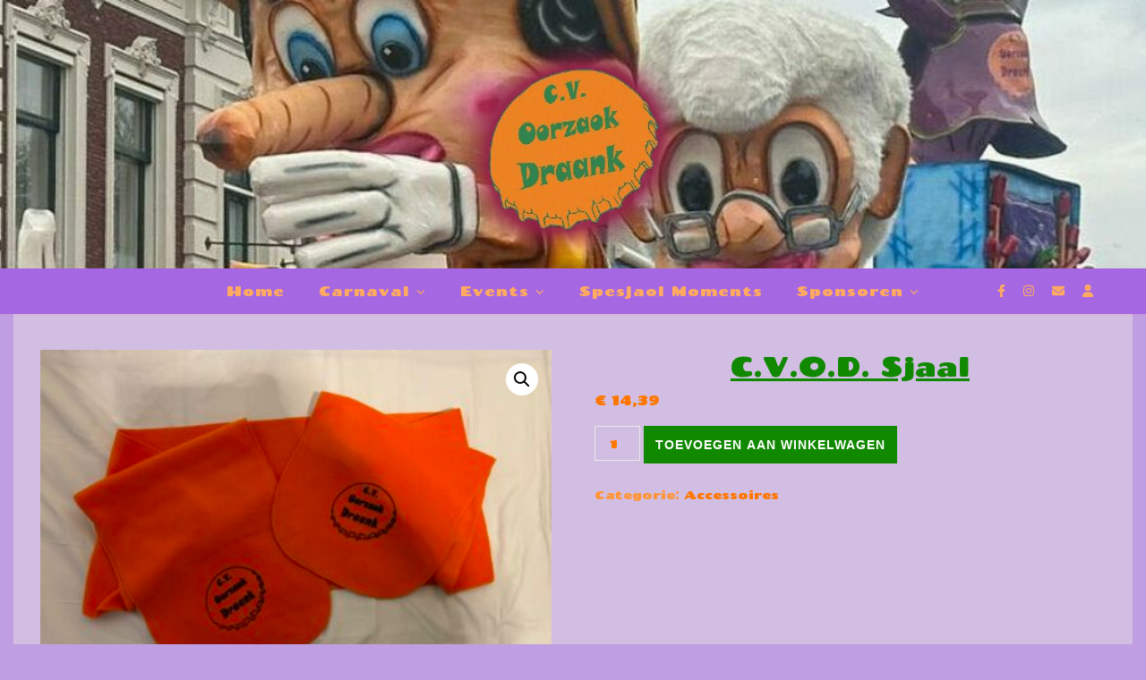

--- FILE ---
content_type: text/html; charset=utf-8
request_url: https://www.google.com/recaptcha/api2/anchor?ar=1&k=6LcJeH4pAAAAADXQMeCE_daxSb5SoOTBhxvFrPVt&co=aHR0cHM6Ly9vb3J6YW9rZHJhYW5rLm5sOjQ0Mw..&hl=en&v=PoyoqOPhxBO7pBk68S4YbpHZ&size=invisible&anchor-ms=20000&execute-ms=30000&cb=r4ro8gvw5rrg
body_size: 48655
content:
<!DOCTYPE HTML><html dir="ltr" lang="en"><head><meta http-equiv="Content-Type" content="text/html; charset=UTF-8">
<meta http-equiv="X-UA-Compatible" content="IE=edge">
<title>reCAPTCHA</title>
<style type="text/css">
/* cyrillic-ext */
@font-face {
  font-family: 'Roboto';
  font-style: normal;
  font-weight: 400;
  font-stretch: 100%;
  src: url(//fonts.gstatic.com/s/roboto/v48/KFO7CnqEu92Fr1ME7kSn66aGLdTylUAMa3GUBHMdazTgWw.woff2) format('woff2');
  unicode-range: U+0460-052F, U+1C80-1C8A, U+20B4, U+2DE0-2DFF, U+A640-A69F, U+FE2E-FE2F;
}
/* cyrillic */
@font-face {
  font-family: 'Roboto';
  font-style: normal;
  font-weight: 400;
  font-stretch: 100%;
  src: url(//fonts.gstatic.com/s/roboto/v48/KFO7CnqEu92Fr1ME7kSn66aGLdTylUAMa3iUBHMdazTgWw.woff2) format('woff2');
  unicode-range: U+0301, U+0400-045F, U+0490-0491, U+04B0-04B1, U+2116;
}
/* greek-ext */
@font-face {
  font-family: 'Roboto';
  font-style: normal;
  font-weight: 400;
  font-stretch: 100%;
  src: url(//fonts.gstatic.com/s/roboto/v48/KFO7CnqEu92Fr1ME7kSn66aGLdTylUAMa3CUBHMdazTgWw.woff2) format('woff2');
  unicode-range: U+1F00-1FFF;
}
/* greek */
@font-face {
  font-family: 'Roboto';
  font-style: normal;
  font-weight: 400;
  font-stretch: 100%;
  src: url(//fonts.gstatic.com/s/roboto/v48/KFO7CnqEu92Fr1ME7kSn66aGLdTylUAMa3-UBHMdazTgWw.woff2) format('woff2');
  unicode-range: U+0370-0377, U+037A-037F, U+0384-038A, U+038C, U+038E-03A1, U+03A3-03FF;
}
/* math */
@font-face {
  font-family: 'Roboto';
  font-style: normal;
  font-weight: 400;
  font-stretch: 100%;
  src: url(//fonts.gstatic.com/s/roboto/v48/KFO7CnqEu92Fr1ME7kSn66aGLdTylUAMawCUBHMdazTgWw.woff2) format('woff2');
  unicode-range: U+0302-0303, U+0305, U+0307-0308, U+0310, U+0312, U+0315, U+031A, U+0326-0327, U+032C, U+032F-0330, U+0332-0333, U+0338, U+033A, U+0346, U+034D, U+0391-03A1, U+03A3-03A9, U+03B1-03C9, U+03D1, U+03D5-03D6, U+03F0-03F1, U+03F4-03F5, U+2016-2017, U+2034-2038, U+203C, U+2040, U+2043, U+2047, U+2050, U+2057, U+205F, U+2070-2071, U+2074-208E, U+2090-209C, U+20D0-20DC, U+20E1, U+20E5-20EF, U+2100-2112, U+2114-2115, U+2117-2121, U+2123-214F, U+2190, U+2192, U+2194-21AE, U+21B0-21E5, U+21F1-21F2, U+21F4-2211, U+2213-2214, U+2216-22FF, U+2308-230B, U+2310, U+2319, U+231C-2321, U+2336-237A, U+237C, U+2395, U+239B-23B7, U+23D0, U+23DC-23E1, U+2474-2475, U+25AF, U+25B3, U+25B7, U+25BD, U+25C1, U+25CA, U+25CC, U+25FB, U+266D-266F, U+27C0-27FF, U+2900-2AFF, U+2B0E-2B11, U+2B30-2B4C, U+2BFE, U+3030, U+FF5B, U+FF5D, U+1D400-1D7FF, U+1EE00-1EEFF;
}
/* symbols */
@font-face {
  font-family: 'Roboto';
  font-style: normal;
  font-weight: 400;
  font-stretch: 100%;
  src: url(//fonts.gstatic.com/s/roboto/v48/KFO7CnqEu92Fr1ME7kSn66aGLdTylUAMaxKUBHMdazTgWw.woff2) format('woff2');
  unicode-range: U+0001-000C, U+000E-001F, U+007F-009F, U+20DD-20E0, U+20E2-20E4, U+2150-218F, U+2190, U+2192, U+2194-2199, U+21AF, U+21E6-21F0, U+21F3, U+2218-2219, U+2299, U+22C4-22C6, U+2300-243F, U+2440-244A, U+2460-24FF, U+25A0-27BF, U+2800-28FF, U+2921-2922, U+2981, U+29BF, U+29EB, U+2B00-2BFF, U+4DC0-4DFF, U+FFF9-FFFB, U+10140-1018E, U+10190-1019C, U+101A0, U+101D0-101FD, U+102E0-102FB, U+10E60-10E7E, U+1D2C0-1D2D3, U+1D2E0-1D37F, U+1F000-1F0FF, U+1F100-1F1AD, U+1F1E6-1F1FF, U+1F30D-1F30F, U+1F315, U+1F31C, U+1F31E, U+1F320-1F32C, U+1F336, U+1F378, U+1F37D, U+1F382, U+1F393-1F39F, U+1F3A7-1F3A8, U+1F3AC-1F3AF, U+1F3C2, U+1F3C4-1F3C6, U+1F3CA-1F3CE, U+1F3D4-1F3E0, U+1F3ED, U+1F3F1-1F3F3, U+1F3F5-1F3F7, U+1F408, U+1F415, U+1F41F, U+1F426, U+1F43F, U+1F441-1F442, U+1F444, U+1F446-1F449, U+1F44C-1F44E, U+1F453, U+1F46A, U+1F47D, U+1F4A3, U+1F4B0, U+1F4B3, U+1F4B9, U+1F4BB, U+1F4BF, U+1F4C8-1F4CB, U+1F4D6, U+1F4DA, U+1F4DF, U+1F4E3-1F4E6, U+1F4EA-1F4ED, U+1F4F7, U+1F4F9-1F4FB, U+1F4FD-1F4FE, U+1F503, U+1F507-1F50B, U+1F50D, U+1F512-1F513, U+1F53E-1F54A, U+1F54F-1F5FA, U+1F610, U+1F650-1F67F, U+1F687, U+1F68D, U+1F691, U+1F694, U+1F698, U+1F6AD, U+1F6B2, U+1F6B9-1F6BA, U+1F6BC, U+1F6C6-1F6CF, U+1F6D3-1F6D7, U+1F6E0-1F6EA, U+1F6F0-1F6F3, U+1F6F7-1F6FC, U+1F700-1F7FF, U+1F800-1F80B, U+1F810-1F847, U+1F850-1F859, U+1F860-1F887, U+1F890-1F8AD, U+1F8B0-1F8BB, U+1F8C0-1F8C1, U+1F900-1F90B, U+1F93B, U+1F946, U+1F984, U+1F996, U+1F9E9, U+1FA00-1FA6F, U+1FA70-1FA7C, U+1FA80-1FA89, U+1FA8F-1FAC6, U+1FACE-1FADC, U+1FADF-1FAE9, U+1FAF0-1FAF8, U+1FB00-1FBFF;
}
/* vietnamese */
@font-face {
  font-family: 'Roboto';
  font-style: normal;
  font-weight: 400;
  font-stretch: 100%;
  src: url(//fonts.gstatic.com/s/roboto/v48/KFO7CnqEu92Fr1ME7kSn66aGLdTylUAMa3OUBHMdazTgWw.woff2) format('woff2');
  unicode-range: U+0102-0103, U+0110-0111, U+0128-0129, U+0168-0169, U+01A0-01A1, U+01AF-01B0, U+0300-0301, U+0303-0304, U+0308-0309, U+0323, U+0329, U+1EA0-1EF9, U+20AB;
}
/* latin-ext */
@font-face {
  font-family: 'Roboto';
  font-style: normal;
  font-weight: 400;
  font-stretch: 100%;
  src: url(//fonts.gstatic.com/s/roboto/v48/KFO7CnqEu92Fr1ME7kSn66aGLdTylUAMa3KUBHMdazTgWw.woff2) format('woff2');
  unicode-range: U+0100-02BA, U+02BD-02C5, U+02C7-02CC, U+02CE-02D7, U+02DD-02FF, U+0304, U+0308, U+0329, U+1D00-1DBF, U+1E00-1E9F, U+1EF2-1EFF, U+2020, U+20A0-20AB, U+20AD-20C0, U+2113, U+2C60-2C7F, U+A720-A7FF;
}
/* latin */
@font-face {
  font-family: 'Roboto';
  font-style: normal;
  font-weight: 400;
  font-stretch: 100%;
  src: url(//fonts.gstatic.com/s/roboto/v48/KFO7CnqEu92Fr1ME7kSn66aGLdTylUAMa3yUBHMdazQ.woff2) format('woff2');
  unicode-range: U+0000-00FF, U+0131, U+0152-0153, U+02BB-02BC, U+02C6, U+02DA, U+02DC, U+0304, U+0308, U+0329, U+2000-206F, U+20AC, U+2122, U+2191, U+2193, U+2212, U+2215, U+FEFF, U+FFFD;
}
/* cyrillic-ext */
@font-face {
  font-family: 'Roboto';
  font-style: normal;
  font-weight: 500;
  font-stretch: 100%;
  src: url(//fonts.gstatic.com/s/roboto/v48/KFO7CnqEu92Fr1ME7kSn66aGLdTylUAMa3GUBHMdazTgWw.woff2) format('woff2');
  unicode-range: U+0460-052F, U+1C80-1C8A, U+20B4, U+2DE0-2DFF, U+A640-A69F, U+FE2E-FE2F;
}
/* cyrillic */
@font-face {
  font-family: 'Roboto';
  font-style: normal;
  font-weight: 500;
  font-stretch: 100%;
  src: url(//fonts.gstatic.com/s/roboto/v48/KFO7CnqEu92Fr1ME7kSn66aGLdTylUAMa3iUBHMdazTgWw.woff2) format('woff2');
  unicode-range: U+0301, U+0400-045F, U+0490-0491, U+04B0-04B1, U+2116;
}
/* greek-ext */
@font-face {
  font-family: 'Roboto';
  font-style: normal;
  font-weight: 500;
  font-stretch: 100%;
  src: url(//fonts.gstatic.com/s/roboto/v48/KFO7CnqEu92Fr1ME7kSn66aGLdTylUAMa3CUBHMdazTgWw.woff2) format('woff2');
  unicode-range: U+1F00-1FFF;
}
/* greek */
@font-face {
  font-family: 'Roboto';
  font-style: normal;
  font-weight: 500;
  font-stretch: 100%;
  src: url(//fonts.gstatic.com/s/roboto/v48/KFO7CnqEu92Fr1ME7kSn66aGLdTylUAMa3-UBHMdazTgWw.woff2) format('woff2');
  unicode-range: U+0370-0377, U+037A-037F, U+0384-038A, U+038C, U+038E-03A1, U+03A3-03FF;
}
/* math */
@font-face {
  font-family: 'Roboto';
  font-style: normal;
  font-weight: 500;
  font-stretch: 100%;
  src: url(//fonts.gstatic.com/s/roboto/v48/KFO7CnqEu92Fr1ME7kSn66aGLdTylUAMawCUBHMdazTgWw.woff2) format('woff2');
  unicode-range: U+0302-0303, U+0305, U+0307-0308, U+0310, U+0312, U+0315, U+031A, U+0326-0327, U+032C, U+032F-0330, U+0332-0333, U+0338, U+033A, U+0346, U+034D, U+0391-03A1, U+03A3-03A9, U+03B1-03C9, U+03D1, U+03D5-03D6, U+03F0-03F1, U+03F4-03F5, U+2016-2017, U+2034-2038, U+203C, U+2040, U+2043, U+2047, U+2050, U+2057, U+205F, U+2070-2071, U+2074-208E, U+2090-209C, U+20D0-20DC, U+20E1, U+20E5-20EF, U+2100-2112, U+2114-2115, U+2117-2121, U+2123-214F, U+2190, U+2192, U+2194-21AE, U+21B0-21E5, U+21F1-21F2, U+21F4-2211, U+2213-2214, U+2216-22FF, U+2308-230B, U+2310, U+2319, U+231C-2321, U+2336-237A, U+237C, U+2395, U+239B-23B7, U+23D0, U+23DC-23E1, U+2474-2475, U+25AF, U+25B3, U+25B7, U+25BD, U+25C1, U+25CA, U+25CC, U+25FB, U+266D-266F, U+27C0-27FF, U+2900-2AFF, U+2B0E-2B11, U+2B30-2B4C, U+2BFE, U+3030, U+FF5B, U+FF5D, U+1D400-1D7FF, U+1EE00-1EEFF;
}
/* symbols */
@font-face {
  font-family: 'Roboto';
  font-style: normal;
  font-weight: 500;
  font-stretch: 100%;
  src: url(//fonts.gstatic.com/s/roboto/v48/KFO7CnqEu92Fr1ME7kSn66aGLdTylUAMaxKUBHMdazTgWw.woff2) format('woff2');
  unicode-range: U+0001-000C, U+000E-001F, U+007F-009F, U+20DD-20E0, U+20E2-20E4, U+2150-218F, U+2190, U+2192, U+2194-2199, U+21AF, U+21E6-21F0, U+21F3, U+2218-2219, U+2299, U+22C4-22C6, U+2300-243F, U+2440-244A, U+2460-24FF, U+25A0-27BF, U+2800-28FF, U+2921-2922, U+2981, U+29BF, U+29EB, U+2B00-2BFF, U+4DC0-4DFF, U+FFF9-FFFB, U+10140-1018E, U+10190-1019C, U+101A0, U+101D0-101FD, U+102E0-102FB, U+10E60-10E7E, U+1D2C0-1D2D3, U+1D2E0-1D37F, U+1F000-1F0FF, U+1F100-1F1AD, U+1F1E6-1F1FF, U+1F30D-1F30F, U+1F315, U+1F31C, U+1F31E, U+1F320-1F32C, U+1F336, U+1F378, U+1F37D, U+1F382, U+1F393-1F39F, U+1F3A7-1F3A8, U+1F3AC-1F3AF, U+1F3C2, U+1F3C4-1F3C6, U+1F3CA-1F3CE, U+1F3D4-1F3E0, U+1F3ED, U+1F3F1-1F3F3, U+1F3F5-1F3F7, U+1F408, U+1F415, U+1F41F, U+1F426, U+1F43F, U+1F441-1F442, U+1F444, U+1F446-1F449, U+1F44C-1F44E, U+1F453, U+1F46A, U+1F47D, U+1F4A3, U+1F4B0, U+1F4B3, U+1F4B9, U+1F4BB, U+1F4BF, U+1F4C8-1F4CB, U+1F4D6, U+1F4DA, U+1F4DF, U+1F4E3-1F4E6, U+1F4EA-1F4ED, U+1F4F7, U+1F4F9-1F4FB, U+1F4FD-1F4FE, U+1F503, U+1F507-1F50B, U+1F50D, U+1F512-1F513, U+1F53E-1F54A, U+1F54F-1F5FA, U+1F610, U+1F650-1F67F, U+1F687, U+1F68D, U+1F691, U+1F694, U+1F698, U+1F6AD, U+1F6B2, U+1F6B9-1F6BA, U+1F6BC, U+1F6C6-1F6CF, U+1F6D3-1F6D7, U+1F6E0-1F6EA, U+1F6F0-1F6F3, U+1F6F7-1F6FC, U+1F700-1F7FF, U+1F800-1F80B, U+1F810-1F847, U+1F850-1F859, U+1F860-1F887, U+1F890-1F8AD, U+1F8B0-1F8BB, U+1F8C0-1F8C1, U+1F900-1F90B, U+1F93B, U+1F946, U+1F984, U+1F996, U+1F9E9, U+1FA00-1FA6F, U+1FA70-1FA7C, U+1FA80-1FA89, U+1FA8F-1FAC6, U+1FACE-1FADC, U+1FADF-1FAE9, U+1FAF0-1FAF8, U+1FB00-1FBFF;
}
/* vietnamese */
@font-face {
  font-family: 'Roboto';
  font-style: normal;
  font-weight: 500;
  font-stretch: 100%;
  src: url(//fonts.gstatic.com/s/roboto/v48/KFO7CnqEu92Fr1ME7kSn66aGLdTylUAMa3OUBHMdazTgWw.woff2) format('woff2');
  unicode-range: U+0102-0103, U+0110-0111, U+0128-0129, U+0168-0169, U+01A0-01A1, U+01AF-01B0, U+0300-0301, U+0303-0304, U+0308-0309, U+0323, U+0329, U+1EA0-1EF9, U+20AB;
}
/* latin-ext */
@font-face {
  font-family: 'Roboto';
  font-style: normal;
  font-weight: 500;
  font-stretch: 100%;
  src: url(//fonts.gstatic.com/s/roboto/v48/KFO7CnqEu92Fr1ME7kSn66aGLdTylUAMa3KUBHMdazTgWw.woff2) format('woff2');
  unicode-range: U+0100-02BA, U+02BD-02C5, U+02C7-02CC, U+02CE-02D7, U+02DD-02FF, U+0304, U+0308, U+0329, U+1D00-1DBF, U+1E00-1E9F, U+1EF2-1EFF, U+2020, U+20A0-20AB, U+20AD-20C0, U+2113, U+2C60-2C7F, U+A720-A7FF;
}
/* latin */
@font-face {
  font-family: 'Roboto';
  font-style: normal;
  font-weight: 500;
  font-stretch: 100%;
  src: url(//fonts.gstatic.com/s/roboto/v48/KFO7CnqEu92Fr1ME7kSn66aGLdTylUAMa3yUBHMdazQ.woff2) format('woff2');
  unicode-range: U+0000-00FF, U+0131, U+0152-0153, U+02BB-02BC, U+02C6, U+02DA, U+02DC, U+0304, U+0308, U+0329, U+2000-206F, U+20AC, U+2122, U+2191, U+2193, U+2212, U+2215, U+FEFF, U+FFFD;
}
/* cyrillic-ext */
@font-face {
  font-family: 'Roboto';
  font-style: normal;
  font-weight: 900;
  font-stretch: 100%;
  src: url(//fonts.gstatic.com/s/roboto/v48/KFO7CnqEu92Fr1ME7kSn66aGLdTylUAMa3GUBHMdazTgWw.woff2) format('woff2');
  unicode-range: U+0460-052F, U+1C80-1C8A, U+20B4, U+2DE0-2DFF, U+A640-A69F, U+FE2E-FE2F;
}
/* cyrillic */
@font-face {
  font-family: 'Roboto';
  font-style: normal;
  font-weight: 900;
  font-stretch: 100%;
  src: url(//fonts.gstatic.com/s/roboto/v48/KFO7CnqEu92Fr1ME7kSn66aGLdTylUAMa3iUBHMdazTgWw.woff2) format('woff2');
  unicode-range: U+0301, U+0400-045F, U+0490-0491, U+04B0-04B1, U+2116;
}
/* greek-ext */
@font-face {
  font-family: 'Roboto';
  font-style: normal;
  font-weight: 900;
  font-stretch: 100%;
  src: url(//fonts.gstatic.com/s/roboto/v48/KFO7CnqEu92Fr1ME7kSn66aGLdTylUAMa3CUBHMdazTgWw.woff2) format('woff2');
  unicode-range: U+1F00-1FFF;
}
/* greek */
@font-face {
  font-family: 'Roboto';
  font-style: normal;
  font-weight: 900;
  font-stretch: 100%;
  src: url(//fonts.gstatic.com/s/roboto/v48/KFO7CnqEu92Fr1ME7kSn66aGLdTylUAMa3-UBHMdazTgWw.woff2) format('woff2');
  unicode-range: U+0370-0377, U+037A-037F, U+0384-038A, U+038C, U+038E-03A1, U+03A3-03FF;
}
/* math */
@font-face {
  font-family: 'Roboto';
  font-style: normal;
  font-weight: 900;
  font-stretch: 100%;
  src: url(//fonts.gstatic.com/s/roboto/v48/KFO7CnqEu92Fr1ME7kSn66aGLdTylUAMawCUBHMdazTgWw.woff2) format('woff2');
  unicode-range: U+0302-0303, U+0305, U+0307-0308, U+0310, U+0312, U+0315, U+031A, U+0326-0327, U+032C, U+032F-0330, U+0332-0333, U+0338, U+033A, U+0346, U+034D, U+0391-03A1, U+03A3-03A9, U+03B1-03C9, U+03D1, U+03D5-03D6, U+03F0-03F1, U+03F4-03F5, U+2016-2017, U+2034-2038, U+203C, U+2040, U+2043, U+2047, U+2050, U+2057, U+205F, U+2070-2071, U+2074-208E, U+2090-209C, U+20D0-20DC, U+20E1, U+20E5-20EF, U+2100-2112, U+2114-2115, U+2117-2121, U+2123-214F, U+2190, U+2192, U+2194-21AE, U+21B0-21E5, U+21F1-21F2, U+21F4-2211, U+2213-2214, U+2216-22FF, U+2308-230B, U+2310, U+2319, U+231C-2321, U+2336-237A, U+237C, U+2395, U+239B-23B7, U+23D0, U+23DC-23E1, U+2474-2475, U+25AF, U+25B3, U+25B7, U+25BD, U+25C1, U+25CA, U+25CC, U+25FB, U+266D-266F, U+27C0-27FF, U+2900-2AFF, U+2B0E-2B11, U+2B30-2B4C, U+2BFE, U+3030, U+FF5B, U+FF5D, U+1D400-1D7FF, U+1EE00-1EEFF;
}
/* symbols */
@font-face {
  font-family: 'Roboto';
  font-style: normal;
  font-weight: 900;
  font-stretch: 100%;
  src: url(//fonts.gstatic.com/s/roboto/v48/KFO7CnqEu92Fr1ME7kSn66aGLdTylUAMaxKUBHMdazTgWw.woff2) format('woff2');
  unicode-range: U+0001-000C, U+000E-001F, U+007F-009F, U+20DD-20E0, U+20E2-20E4, U+2150-218F, U+2190, U+2192, U+2194-2199, U+21AF, U+21E6-21F0, U+21F3, U+2218-2219, U+2299, U+22C4-22C6, U+2300-243F, U+2440-244A, U+2460-24FF, U+25A0-27BF, U+2800-28FF, U+2921-2922, U+2981, U+29BF, U+29EB, U+2B00-2BFF, U+4DC0-4DFF, U+FFF9-FFFB, U+10140-1018E, U+10190-1019C, U+101A0, U+101D0-101FD, U+102E0-102FB, U+10E60-10E7E, U+1D2C0-1D2D3, U+1D2E0-1D37F, U+1F000-1F0FF, U+1F100-1F1AD, U+1F1E6-1F1FF, U+1F30D-1F30F, U+1F315, U+1F31C, U+1F31E, U+1F320-1F32C, U+1F336, U+1F378, U+1F37D, U+1F382, U+1F393-1F39F, U+1F3A7-1F3A8, U+1F3AC-1F3AF, U+1F3C2, U+1F3C4-1F3C6, U+1F3CA-1F3CE, U+1F3D4-1F3E0, U+1F3ED, U+1F3F1-1F3F3, U+1F3F5-1F3F7, U+1F408, U+1F415, U+1F41F, U+1F426, U+1F43F, U+1F441-1F442, U+1F444, U+1F446-1F449, U+1F44C-1F44E, U+1F453, U+1F46A, U+1F47D, U+1F4A3, U+1F4B0, U+1F4B3, U+1F4B9, U+1F4BB, U+1F4BF, U+1F4C8-1F4CB, U+1F4D6, U+1F4DA, U+1F4DF, U+1F4E3-1F4E6, U+1F4EA-1F4ED, U+1F4F7, U+1F4F9-1F4FB, U+1F4FD-1F4FE, U+1F503, U+1F507-1F50B, U+1F50D, U+1F512-1F513, U+1F53E-1F54A, U+1F54F-1F5FA, U+1F610, U+1F650-1F67F, U+1F687, U+1F68D, U+1F691, U+1F694, U+1F698, U+1F6AD, U+1F6B2, U+1F6B9-1F6BA, U+1F6BC, U+1F6C6-1F6CF, U+1F6D3-1F6D7, U+1F6E0-1F6EA, U+1F6F0-1F6F3, U+1F6F7-1F6FC, U+1F700-1F7FF, U+1F800-1F80B, U+1F810-1F847, U+1F850-1F859, U+1F860-1F887, U+1F890-1F8AD, U+1F8B0-1F8BB, U+1F8C0-1F8C1, U+1F900-1F90B, U+1F93B, U+1F946, U+1F984, U+1F996, U+1F9E9, U+1FA00-1FA6F, U+1FA70-1FA7C, U+1FA80-1FA89, U+1FA8F-1FAC6, U+1FACE-1FADC, U+1FADF-1FAE9, U+1FAF0-1FAF8, U+1FB00-1FBFF;
}
/* vietnamese */
@font-face {
  font-family: 'Roboto';
  font-style: normal;
  font-weight: 900;
  font-stretch: 100%;
  src: url(//fonts.gstatic.com/s/roboto/v48/KFO7CnqEu92Fr1ME7kSn66aGLdTylUAMa3OUBHMdazTgWw.woff2) format('woff2');
  unicode-range: U+0102-0103, U+0110-0111, U+0128-0129, U+0168-0169, U+01A0-01A1, U+01AF-01B0, U+0300-0301, U+0303-0304, U+0308-0309, U+0323, U+0329, U+1EA0-1EF9, U+20AB;
}
/* latin-ext */
@font-face {
  font-family: 'Roboto';
  font-style: normal;
  font-weight: 900;
  font-stretch: 100%;
  src: url(//fonts.gstatic.com/s/roboto/v48/KFO7CnqEu92Fr1ME7kSn66aGLdTylUAMa3KUBHMdazTgWw.woff2) format('woff2');
  unicode-range: U+0100-02BA, U+02BD-02C5, U+02C7-02CC, U+02CE-02D7, U+02DD-02FF, U+0304, U+0308, U+0329, U+1D00-1DBF, U+1E00-1E9F, U+1EF2-1EFF, U+2020, U+20A0-20AB, U+20AD-20C0, U+2113, U+2C60-2C7F, U+A720-A7FF;
}
/* latin */
@font-face {
  font-family: 'Roboto';
  font-style: normal;
  font-weight: 900;
  font-stretch: 100%;
  src: url(//fonts.gstatic.com/s/roboto/v48/KFO7CnqEu92Fr1ME7kSn66aGLdTylUAMa3yUBHMdazQ.woff2) format('woff2');
  unicode-range: U+0000-00FF, U+0131, U+0152-0153, U+02BB-02BC, U+02C6, U+02DA, U+02DC, U+0304, U+0308, U+0329, U+2000-206F, U+20AC, U+2122, U+2191, U+2193, U+2212, U+2215, U+FEFF, U+FFFD;
}

</style>
<link rel="stylesheet" type="text/css" href="https://www.gstatic.com/recaptcha/releases/PoyoqOPhxBO7pBk68S4YbpHZ/styles__ltr.css">
<script nonce="O_vTxam667NFk7GTkMo_6g" type="text/javascript">window['__recaptcha_api'] = 'https://www.google.com/recaptcha/api2/';</script>
<script type="text/javascript" src="https://www.gstatic.com/recaptcha/releases/PoyoqOPhxBO7pBk68S4YbpHZ/recaptcha__en.js" nonce="O_vTxam667NFk7GTkMo_6g">
      
    </script></head>
<body><div id="rc-anchor-alert" class="rc-anchor-alert"></div>
<input type="hidden" id="recaptcha-token" value="[base64]">
<script type="text/javascript" nonce="O_vTxam667NFk7GTkMo_6g">
      recaptcha.anchor.Main.init("[\x22ainput\x22,[\x22bgdata\x22,\x22\x22,\[base64]/[base64]/[base64]/bmV3IHJbeF0oY1swXSk6RT09Mj9uZXcgclt4XShjWzBdLGNbMV0pOkU9PTM/bmV3IHJbeF0oY1swXSxjWzFdLGNbMl0pOkU9PTQ/[base64]/[base64]/[base64]/[base64]/[base64]/[base64]/[base64]/[base64]\x22,\[base64]\\u003d\x22,\x22w5V/[base64]/wrPCj8O3wp8iw7F/blLDv8KPKjh+wrPCkcOXwonDpcKGwplZwo3DpcOGwrIxw5/CqMOhwrTCl8OzfjQvVyXDicK8A8KcSi7Dtgs4NkfCpyJCw4PCvBzCj8OWwpIVwrYFdk5fY8Krw5o/H1VzwrrCuD4Bw6rDncOZewFtwqoHw4PDpsOYPsOyw7XDmlgXw5vDkMO2DG3CgsKLw5LCpzo/[base64]/DrcKgw7NaD8KBwqPClD9ffsOTw7DDjlvCizMhw7YDwoweNsKzTWwPwpHDtcOEHFZOw6Uiw5TDsDtOw73CoAYScBHCuwkOeMK5w7/Dil9rMMOYb0AbFMO5PiIcw4LCg8KbDCXDi8OhwrXDhAAEwqTDvMOjw4k/w6zDt8O7O8OPHgdawozCuyvDvEM6wqTCgQ9swqvDl8KEeXMYKMOkHD9XeX3DjsK/ccKOwozCmcOQXGgQwr5LAcKIe8O6KMKWLMOIL8OlwprDq8OQKHHCpAQgw6XCnMKIQsKBw6xWw4TDjsOXKidYHMKcwoHCqsOdfREGZsOBwrlPwpbDi1jCr8OIwo8AcMKnbsOCLcKTwqjDo8O1eVF8w6Eew4sxwr3CoFrCoMK1EsKyw4fCiw8LwoNIwq9Iw4p/wpLDqnjDkSrCgUl6w4rCmMOhwrvDumvCrMOew5XDgknCtx7DuRHCncOza37DtirDusOCwrrCs8KBGsK1bsKwCMOyMcOWw7fCh8KLw5DDjWsLFRcAYUVKWsKrJcO/w5HDssKpwppuwoXDi0APasKOQSRiJMOFSRIMw5oQwoc/HsK5VsOQDMK/WsOLKcKQwo8uI1LDoMOGw40KScKQwqZ2w73CnU/CisOGwpHCmMKzw4HDi8OTw5M+wq97VsOawqJLUz3Dg8KaAsKXwqwtw6jCnG3CuMKdw77Dpg7ChMKgVT0kw6/DpxcocQZTfhFtd21sw6TDt21DGcOPasKbMBMqT8Kxw7rDqGdzR3DDkClKaFMUJmPDiXnDjlTCoD7CmcOgLcOAV8OtTsK8ecOjEWQKI0ZcVsK9SV5Yw7vDjMK2SMKWw7hpw70VwoLDgMOFw59rw4/DglrCj8OoH8K3wociMQwFNDjCuSkbOhDDngDCsGkewqYlw63CtH4yd8KPDMORX8K4woHDpkV/CW/[base64]/CtWVqwqs/[base64]/JA0swokGwr3DnR7CuMOewpZKdMKPURLDlTHCiMK4fnbCu03CnjcSa8O+dn5/[base64]/ClMO7GMKCw7rDt3jDly/CjnDCuUbDsMKEKnnDoxo0G0DDh8K0woXDocKaw7zChcO/wobCgwBbOn9Uw4/[base64]/DsMO6w7TCvX5Lw5dtMMOww6rCr11uwrHDi8Kdw6JfwrLDjF3DqFvDm3/CusOmwpLDvBXDhMKSZMOxYD3DiMOKbcKwMENwa8KmU8Ogw7jDtcOuWcKswq7Dv8KleMO4w411w4/DjcKwwrdlC0rCk8O9wo9wWMOaW1TDqsOjACzCvRI3UcOWHT/DvBAVAcOMF8O5McKIXnAZQBMdw5TDrnoawqwbccO5w5DCvsOhw60fw61mwofCm8O+JcOZw7FgZB7DucKsC8Owwq46w500w4jDhMOqwqYJwr7DtMKdwqdNw7TDuMKtwrLChcK4w6l/DkbDmsOPCsOjwrHCnFRtw7DDsFd6w6kKw5wGHMKNw60Gw4Fdw7rCiChvwqPCtcO8N1jCvBU8MQQsw5pKNcOzYxtEwp5Gw6zCtcO4E8KvGcO5WjTDgcK4TW/CosK8DlQ9XcOYw5vDuyjDr2YlJcKtTl/CicKeVTsLPcOpwpvDjMO+MxJhw5vDokTDh8KTwrvDksOYw5YPw7XCo1wYwqlbwoJDwp4fUi3DssKTwp0Lw6J/FVhRw6saMsKUw7nCjHFwAcOhb8KWKMKAw6nDr8ONJ8KKccKlwozDoX7Dl1/CnGLCkMO+wofDtMKzY1/CrUROT8KawqDCpnYGdiVGOFQVY8KnwpFxLEMOABE/[base64]/wonDisKETTzDsMOVw4gqw6Fxw6PCuG13b8OZSmhZYE7Dg8KrdTZ9wq3Ck8KGZcO9w7PCtGlMOcKUScK9w5XCqlM3XGnCqT4VZcK/TcKdw6NIPgHCgcO4Gg01XlZrfGFnGsK3YmjDuSLCqXMVwr/Ciyt+w70BwpDCsF3CjTB5JDvDucOobD3Cln8Ewp7DkwLCnsKAWMK5LxRiwqHDt2TCh2dYwpfCoMO9KMOgFsOvwrPDucOVVkBZEGDDtcOqFBfDpcOCDMK6WMK8dQ/[base64]/DjhrDsjnCr2LCswd/QHoLbU1uwq/Dh8OewqxODsKwf8OVwqbDn3zCt8KswosrE8KRUFI5w60ww5kaH8O1JQsUw7U2GMKdS8OlXinCkntieMOuLkDDnDdYD8OaQcOHwrIVOMOQXMKhbsOqw6UReQk2QCvCsGzCpDfCqzlJV17DqcKAwpzDkcO9EjHClDDDjsOew5/[base64]/KcKREw7DgsOyZj1Mw4jCpcOJfBwaOxXCqsOlw7RaViszwo1NwrHCm8KnKMO4w60zwpbDuVnDuMKBwqTDi8OHfMO8WMOMw6LDhcKSSMK4bMKewqvDmDbDqWbCqGxjEy3DgsO6wrbDiwTCo8OXwo9aw53CmVcww6bDkSEEVsKNU3zDi0TDsXLDnAjDiMK/[base64]/wpJ1w5TDrsKxcgIKw5HCgcKFw40zVsOLRicAw6cgZG/DpsOgw6VxeMK9UAlfw6PCo1luWE9iQsOxwoXDsEdiw6MoY8KfC8OXwr/CnkvCoATCusOHCcOJRmbDpMKywrPCohQUwqJ4w7sUI8KpwoY1cDzCkXMPchZnVcKcwpPCkQJuelY/w7HCtsKCdcO7wp/Dr13DtUfCjMOkwqIaAxtUw6wAOsKKKsO6w7LDlUI4XcKEwpsNQcOpwqvCpDvDrnLDgXAYbMO8w6dowpF/wp5TdEXClsOLTj0NC8KHTk4GwrsBNlnClMOowpMsasOBwrApwp3Di8KYwpcvw5vChy7CiMO4w6IBwpHDn8KWwplRwp1/XsKXHMKgGidlwrLDv8OmwqTDrnfDnhIFwo/DknsYOcOGDGoww5ENwrFbCA7DijlZw6Bywp7Ci8KfwrLDh2t0E8Oow7fDpsKkP8O9L8OZw64VwrTCiMOaeMKba8OnN8KBaBvDqA50w6DCocKqw6TDm2fCsMKhw70yBEjDmi5pw61JO1/[base64]/w4zCkcKYd3HCu8O9MsKZI8KtLjR8bW7Ds8OoVsKFwp9sw6TCjyMNwqc9wo7Ch8K1Y1hlVBsvwrvDkCXCt2zCsVfDhMOjM8K+w6bDlA3DuMKmairCjwR+w4AWR8KCwo/CgsKaEcOUw7rClcOjAXvComTCkA/CilTDrhodwoQCR8ONd8Klw5cAU8KcwpvCnMKLw747EGrDk8O5B2BsdMOcS8OGCz7Cg07DlcOkw54NblvCuwp4wpMZFcOrVEJRwr7CicOnMsKxw77CtUFEFcKKcW89V8K/QDLDosKycnjDtsK7wqVPQsKAw7bCv8OVBGATPD/[base64]/wojDjFPDlwcYb8Orw63DnUXDvcKRMD3CgH5XwrbDgcOtwphnwrVodsOhwo/[base64]/Ds8O8wrvDlcK9w6QxP8ONw6PCuMKOcsKcw4cgVMKCw6jCk8OiecK5P1bCnzLDiMOPw7QdY19/[base64]/IsO8YcKmwp/[base64]/CtWZYw5xvZ8OuS3TDncOjb8OvDRDDnQcBw6jCvGPCg8Ofw53CrkdJLgnCpMKPw4Ntd8KPwqxPwpjDuj/DnAgUw70qw6QEwozDsjFaw4JULMKpdTAZZyXChsK4fSXCvMKiwo5HwqMuw6rCo8Knw5ANX8Otwr4cdz/DssKIw4gWw55+ecKKwoFEG8KgwprCoWTDjWrCmMO5wqZ2Qlw0w4h5QcK6R2Jcwo9NC8KhwofDv1JlMcOdTcKwVcO4D8OwdHPDo3zCl8OwX8KFSBxgwoFcfTjCp8KvwpgIfsKgP8Kgw5TCryPCpgrDtQRZG8KbOsKswqbDrHvCnwFqdQXDgRw8w4MXw7l8w7HCl2/DgMKdGQDDl8ONwo1CA8K5worCpWrDpMK+wooMwo58b8KnK8O6H8KneMK/KMKiLVTCuBXCm8Orw5rCuhDDryRiw7UjLQHCsMKrw4nCosO4ZGPDqCfDrsKQw6rDuHcwe8KxwrZXw5nDlDnDqcKNwrw5wrI/bWzDow8kcDXDn8K7Z8OCGcOcwqvCt2ggJ8OPwoY1w4jDpXcfVsO7wq8gwqfCjMKgw5N+w4McMSJXw5smHCvCssKtwq8ow67DuDwNwrABbzRTdnrCi2xawrjDl8K+a8KEJsOBAirCvcOmw6/CscKdwqlJw5liYjnChDHCkBt7wovCiH1iCTfDgHNDDEBvw6DCjsKpw4Vxwo3Ck8OkGcKHA8KbIcKOZElXwoDDrxrCmxLDnynCoFnCv8KMIMOJb0A9BWwWN8Ocw71Sw4xgA8K5wobDnlcIWBUJw7vClTMoZg/DoB1/[base64]/[base64]/[base64]/[base64]/[base64]/[base64]/DrsOMw47Dh8OuOC9Ow6PDscOfwoR2w5XCmMOmwoHDrMKYZnXDo1DDrk/DiVLCocKCMG7CllcaUMKew6Y4NMOLbsOtw486w67DtkXDjgAEwrfCmcO8w5hUU8KqN2lDOcOoCX/Cgz3Dm8OsexwEYsKtGiQaw6dcP03ChltNAFrCl8KRwqQIaz/ChlzDgxHDgSQxwrRNw7PDnMOfwozCnsKkwqDDp1XCusO9M2TCj8KtO8KTwoR4SMKoVMKvw7s8w4R4DR3CjlfCl000fsOTG1jChx7DhXQeMSYvw7klw6oXwpodw5PDvHPDsMK9w6cVcMKnfV/DjCFQwqHDksO8fn9JTcOaGsKCbGHDt8KtOAxqwpMYJsKBY8KEK0t9GcO6w43CiHtBwrArwoLCr3rDuz/Dlj0ES1PCoMKIwpHCucKKZG/ChcOvCy5vGnAHw5HCksKOS8KTMS7CmsK3HgVleCAhw4kPbcKowrDCvcOfwp9rAsKjJ2YOw4rCsR9+KcKuwqzCom5iYRhsw5PDpMO4KMK7w4rCuVdiQMKeGUnDpWzDp1smw6t3CsKpbcKrw6/CshLCnXJdLMKqwp1nMsKiw5XDlMKOw7k7MGIMw5LCscOIe1EsST3CrQ8icMOaW8KePFFxw6PDvw/Dm8K+ccOncMOiOMObZMK6J8OPwpNSwpQ0AgDDnh4vNmHCkwrDoQFSwqowEHJIdycYH1HCqMKPSMO+AcK5w77DiSbCqQDDlMOKwqHDqXhWw5LCq8K5w5YmBsKscsKwwqnCn2/CtlHChGw4YMKYM13Du0EsAMK6w51Bw7x6bMOpUBgWwonCqTduPBpGw7/CkcOGGDHCk8OawqPDlMOCw68gBV14wrfCo8K+w71YCsKlw5vDg8KGAsKew7TCv8KYwq3Cn3gpOsKewp4Cw75YFMO4wqLCs8KCbB/DncOXDzrCqsKbXzjClcK2w7bCt1zDvUbCqMOnw54Zw7rDmcOxN3/DkgvCt3LDrsOcwo/DtjvDh0MJw5A6DcOYfcO/w7zCvxXDmQHDhRbCkBY1KGYSwpE2w5/CggooX8K0N8Odw4dlRRk0wqojSnDDpD/[base64]/wq/[base64]/CtsOqw5srZyQhVsOYRBZWHVIuwqHCnsOrbkdLTGBxDcKIwr5rwrhJw7Y+w78hw4fDpkhwVsOpw6wcB8OdwrPCl1EXwprDg17CicKgUVrCmsOoQxgkw45Bwo5kw4JXBMKWf8O+eH3Cs8O8TMKjRwBGQcOzwohqw7FDaMK/fnJuwoXCiWIHL8KIAXjDvHfDpsK/w5fCklxDZsKdHMKiIwHDjMOMNgXCnsOESE/CiMKTRjnDtcKDPzbCnCLDsT/CijbDu0zDqhkPwrTCocOiSsOhw7k8wpVAw4bCocKOS1ZWM3AAwrbDosK7w7snwqDCgnvCvj8pCUXChMKGTR7DvMKLAUzDr8OFH1TDmxHDs8OxESnCkz/Ct8K7wqVjL8OQJH86w6FFw43DnsK5w7ZTWAkMw5rCvcKGfMOyw4nDnMOuw7skwrQrNkdieR7CncK9TzfCnMOuwrLCvznChDnCiMOxBsKBw6gFwq3Cg0koOTwbwq/CjzPDlcO3w47CnHNRwoQbwqNsVMOAwrDDocOSJcK1wrxuw5VDwoMJeU8nBSPCrA3Dh2LDqsKmFcKzIHUBw4g3a8OrcQ8Gw4XDmcKRblTChcKxCn1HQMK/f8O4NBfDjF4qw4hyLlnClA80DjfCq8K+MsKGw4rDumVzw4Jdw5tLw6PDvAcfwpjDksONw7tzwqLDsMKEw703esOYw4LDlmUAWsKQGcOJJjM6w5JdbT/Dt8KkSMOPw6BRScKJQl/[base64]/GMKibnI8PAHDosOOw7BAXMKfRlQwCkpTw4rCssKpej3Dk23DmyfDhynCnsK3wos4D8OJwp/DkRLCsMOsUSTDv1MWcFFDVMKOO8KnVhjDrjZ+w5dYDjbDg8Kbw5LCq8OMEg8Iw7PDskhkYQLCisKdw6HCgsOqw47Cm8KLw5LDuMOdwoZAdlnCtsKRLmgiDsOAw4Uiw6LDocO7w5fDiW7DqsKNwpzCvMKLwpMvaMKpLW7Dt8KLd8KsB8O2w7nDuwhpwo5LwoEEV8KBTT/DgMKRwqbCkGXDpcO7wrzCtcOcaSgAw6DCv8KpwrbDtyV5w6NAf8Kmw5g1PsO3woVtwqVJZSNRV1jCjRxzQgdpw6tnwqLDi8OwwoXDgFVMwpZOwp1JMlcyw5LDvcOzfcO3dMKwe8KMaXQEwqRiw4nDuHfDtynClUkwP8K/woZWD8O7woZfwozDpR7DjU0GwqLDn8KdwpTCosOHDMKLwq7Ck8KxwrpQX8KuahV0w4PCm8OowqzChV0lLRUYNMKcCWHCj8KNbWXDvcK8w6rDpsK4wp3DsMOQFsOXwqXDp8O0csOofMORwodTKRPCnj5UasKqwr3DkMOvcsOsY8OWw5tuAG/CqzTDthNGfS81T3lrYANSwrYaw7wIwoPCkcK5MMKsw5HDvlhfIHMmW8Khcz/DusKIw6vDosOnQXzCjMOvE3nDk8KdH3XDsxxHworCrVAwwp/DnQ9sfj/DvsO8W1QGWC96wrLCsEFWOhU9wpt/F8OcwrYpUsKtwoFAwpsnXsOmwoPDumM4wpPDgUDCv8ODLErDm8K/QMOoT8ODwobDn8OVcmcLwoDDnwFvF8Krwo4HdhnDlBcLw61kEVtSw53CrWUHwqnDrMOmc8KJwqfCpAjDnXY/w7zDoD1UWSNHAXPDoRBEUMO1UAfDmMO+wrJKQBF2wq8pwrERFHfCusKgdFVsEUkxwovCtMOUPg3CtmXDkDgYDsOmV8KqwoQOwo/Dh8O4w7PCtsKGw7Y2Q8OpwrFFDsOew6fCrVnDl8KNwp/CpyNUw4fCnBPCrCbCpcKPZCfDqjVlwrDCpVYlwoXDm8Oyw4PDujXDu8O0w69dw4DDnU3CosK9Ni4jw5vDrDjDiMKAQMKgI8OADBTChnFuecKUbMOyJyzCp8Omw612HGHDlkY5YsKCw6/DmMKCIsOnOMK9AsK7w6XCrWHDrxbDlcKCXcKLwrUlwrrDsRFec2LDvTvCgFEVcnhgwp7DpgHCpcO4BSfCn8K5QsKHTsOmQW7Cj8KqwpbDnMKENG3CoUzDsz4Uw6LCncK0w53Cn8K3wqlyQB/CpsK8wqkvbcOPw6/Dqg7DoMO7wr/DvnJ2b8O8wos9AsO5wp7DrXxrNgzDpkAEw5HDpsK7w6o3RA7CnDRSw5rCly4fYlvCpX82E8KxwpRfNsKFXTIiwojClsKWw7nCnsO9w5/CuS/DnMOXwozDj0fDt8O3wrDCosK7w6IFHinDhMOTw6bClMO8fxo+GDPDs8Kcw4hHQsOEY8Kjw5MPR8O+w61IwrDDuMOyw7/DhsOBwrLDhyPCkCXDsgPCn8OLccKLM8OqK8O5w4rDhMORDlPCkG9RwrwMwpQTw5nCncK5woMqwqXCtyVoeEB7w6AqwpfDiljCo2tYwpPChilKKlLDoH13wqrClwzChsOJe30/OMKgw6LDtcKOw78LKcKhw6PClTLCpgTDpV0yw5ltcAE6w6tDwpUvw7QHFcK2ZR/DjMKBWxDDvjfCthjDtcOkSj4Aw4TCmsOTUBfDn8KDW8KMwrwYL8KHw60uG159QD8Bwo/CosOjbsKnw7DDlcO+VMOvw5dgDcOxD0rCqEHDsWzCg8KJwovCvwkUwpJ6FsKZEsK/LcKCAsOlVTXDp8O1wqI8ID7DtwN+w53Dni9ww6tuTkFiw4gtw6Nmw7jCsMK4QsKbCwAjw7lmDsKOwoPDhcO4dzrDqT4Qw6Bgw5rDp8O8Q2rDl8OZY33DpcKpwqDDs8K6w5XCm8K4eMOpA1jDl8KTL8K9wqM4R0DDmMOuwpsrecKzw5rDkCYkGcO5asKjwq/Ct8KjESbDscK/[base64]/[base64]/Du8KwVMOhwqXDhMKKwpYGw6EhwrAhw4Q1wojDtVBIw67Cm8Oqbnhiw6swwp46wpc5w5QbM8KqwqTCnBVeHcK8EcOUw5bDhcKGOQjCqHTChsOYR8KGeVjCvMOywrHDtMO4YVDDr10+w6c/w5HCtnNcwrQYRgfChcOeMsKMwqbCmjoxwr0eJSfDly/CnhAZHsKkKzjDvBnDjkTCk8KgLsKuXxrCisO5PRVVbcKncxPDt8K4T8K5dMK/wpAbTSXDoMOeC8OQL8K8wo/DjcOWw4XDkSnDnQdHN8OQZ2/DmsKzwqwGwqzCqMKdwoHCmzUYwoI8wo/Cr2PDjQoIETlASsO1w47DhsKgDMKxP8KraMOUUn9uGwY0I8O3wp42cWLDkcO9wqDCpFt4w4zDqHsVCMKEQnHCisKSw7fCo8OHRxw+M8ORcybCrg0vwp/Ch8KVCMKNw4vDgTnDpwrCpWvCjzPCj8ONwqbDiMKdw4wwwqbCk0/[base64]/[base64]/wpzDs18rw5vCrl/DhcOWw4HCuD3DkgrDksKcw5otI8OTAMKbw4tNZAnCtWcqUsOywowwwrvDtibDsEfDocOBwr3DsGfCqMKDw6zCtsKBa1ZMF8KfwrrCg8OobkLDnirCocK1fmvCkMKkVcO/[base64]/wrcmwrPDoDRwBCRBwrM5w4PDuMKbwqHCkUprwqdVwp7DpVfDisKcwp8SasOuER7CqmwRNl/DosOUKsOww4k5bFnChRhKVcOEw6vDvsKzw7vCscKAwrDCosO3DzTCkcOQe8K4wrvDlD1BKMO2w7zCscKdwr3ClGXCgcOKKAhbO8OdO8K/Tjhvf8OmFDzCjMKjCg0cw6ZeIkdiwo3CpcO+w4fDocOKSWxZwpIbw6smw5LDoQcXwrI4wqHCqsO1TMKFw5LCqmDDgcKzGh4GScK0w5LCiV8bZyLDumDDsiASw43DsMKFTD7DlzQSEsOWwo7Dsn/DncO/wr9hw7FZDmpyPHJyw4TChsKvwpRjAkTDgxLDjMOyw4bDijfCssOUGz/Ci8KdYcKbD8KVw77CpAbCkcKfw5zClyTDgsOSw6HDlMO/w7dTw5kCSMOWYgnCr8KawrLCj0/DusOtw5PDoys+Y8Omw67DsQnCp2LCoMOoFlXDhR/[base64]/w4IJIsKswpXDgsOGw446w7bCgcOvZsKAw5bDp8OiE8OLasK+w6sRw53DpTNJGX7ClRZJNR3DicKVwqjDhcKOwo7CnsO8w5nCuH9BwqLDncKTw5DDmARnd8OyeTAufTXDkjPDhWfCmcKzTMKnWBoMBcOsw4dKTMKWBsODwos6RsK/wp3DrcK8woYgQHA9XCggwojCkVIEGMKOc13DkcOmQFbDlnHClcOvw6J8w7bDgcO9w7U7dsKAw7xdwpDCulfDssOawolKeMOgYwDDqMKXUw9hwr5WYU/[base64]/w7fCu1sdCisPw4PDpMKgd8KRw4PDmcOzw67DqcKJwqlwwqh5NylBZ8OIwrTDh1Y7w63DusKrWMOEw5/DicKww5HDn8O6w63DucO3woTCjgnDskDCtcKcwop6ecOwwoMXG1DDqCUsExLDvMOfcsKUFMOJw6HDkCxKZcK5K2vDmcOuZcO6wqFwwox9wqxJCMKHwoNXUsOJSj14wrBTwqfCpz/DgkkzLn7Dj3bDsSh9wrYRwqnCgns4w7bDocKEwqV+EVbCuDbDncOiKFHDrMOdwpICP8KdwpDDoAQdw7xPwqLCq8KRwo1dw4BTf3LCmC19wpBywrXCj8KEA0HCmSk5YkHCg8OHwpwiw5/[base64]/Dsk0xBsKgIsKiBG3DlwxAZcKLZsKAwrjDgHYwfS7CicKRwoTDgsKIwqIoOELDoinCmRsjZVEhwqh6G8Opw6PDvsOkwpvClMOmwobChMKjK8ONw5wqdMO+JEghFBrCocObwocSwqQJw7Y2YsOvwpPDl1ZtwogfSFB/wrdJwrFuAcKEb8OFw4jCmMODw7Bxw7fCgcO3wpfDv8OaTSzCogPDuBsccDBMJUbCp8ODT8KQYcK3MMOJGcOUSsOWA8Oyw4vDlykVbcKvRG8ow7/CnxTCkMOuw6zCtwXCu0g/w4osw5HCiV8owo/CicKIwrnDsGfDol7DsDHCohEKw6jCsUQLLMKMWTHCl8OPAcKFwq/CsggYV8KEG1/DoUrCmxZ8w6E1w6bCowvCg1HDrXrDnVMvbsOGdcKOMcOBBmTClMORw65Yw73Dk8OTw4/CkcOQwozDhsOFwqnDucKhwp0jMktfTy7CpsOLJ3UqwqIww7pyw4PCngrCg8OaImTCpDrCg0zDj21mciDCiA1Sbwgawp4Aw7U/azXDvsOrw7TDk8OeEA5Cw79cOsOyw5UTwpxYdsKgw4XDmBk0w55uwo/DvShNw5N/wqjDnB3DkEPDr8OUw6bChcKOKMO2wqjCjV8qwqwmwqZkwpITUcObw4cSAE9vOQzDjmbCrMOqw73CmznDk8KRAA/DjcKxw4HCg8OSw5LCpsK6wos+wpk3wq1sYSJ4w4AwwrwswoLDuSPCgHxPBwl/wpnDsBlww7fDhsORw6rDox8eE8K/w4Yew6DDv8OVRcORaQDCq2bDp3bCrAV0w4UcwofCqSFcYMK0RMKHdMK3w4J3BWJVGxrDu8Ohb08DwqTCvnDClhfDiMOQa8Kpw5A9woNgwqk1woPCrmfDmFpvfSUafFfCp0/DoBnDtRlqP8OBw7Vpw4HDiwHCu8KPwrDCsMK8WBbDv8KFwpsOw7fClMK7woxWfcK7esKrwqjCo8Khw4lGw4k3fsOqwpXCgMOEXcK2w7EqCMKGwr5afBXDkx/DqMOPSMOXZsODwrzDjzwIXMO1WcOywoI7woN0w6tSw5ZgBcOvR0HCondgw4QYPHtZC0nCqsKHwroPL8Ovw5DDv8O2wpVdBCN9L8K/w7dKw7kGBF9YHEvChcKfR3/DkMK6woceEGjCk8K9wrHCgzDDmQPDscKufEXDlFsIBEDDjcOBwqfCgMOyfMKEDxxVwp1iwrzDk8Osw5zCoiUXJSJsLxcWw5tRwrdsw4kGccOXwpA4w6Z1w4PCosO/[base64]/[base64]/CpcKxwoNww6ErwokyUljDpH0VBMOtw4EMaEfDl8KowqtDwq45TcKcKcO+MT8SwqNgwqMSw7sRwosBw4Q/wpzCrcKUV8OIA8O9wrJTbMKbdcKDw65hwpXClcO+w4jDj1PCr8KTeyxHdsKFwp/DgsO9EsOSwqrDjRQQw7oSw4NYwpnDp0PDn8OJd8OQe8KiVcOtCsOHG8OUw5LCgFTCq8K5w6zCum3CtGnCqR/CoAjCvcOowqRrRcOka8OAOMKjw50iw7kZwpsQw4BQw5YbwqQrB2ZxKsK1wr9Vw7TDvBQ8PhQGw4nCiGc/w5MXw7E8wpzDhMOsw5rCnzBlw6ANCsK+JsKpdcKvPcO/QQfDlhdnXShpwonCpsOBeMOeHSnDiMKbRsOjw4lMwpnCsW7CuMOnwpzCrDLCpMKMw6LDr1/DiTfCl8OWw4fDmcKgMsOED8Klw5NbAcK/woQhw6/CqcKNdsOOwrfDjVAuw7zDrwxQw4R1wqHCgycjwpLDj8Oaw7FGE8KAf8OkBA/CpRQIdUsDIcOae8KWw7cDEG/DjiPCk2nDlsK/wrrDjB8ZwobDuijCuRnCrsKkJ8OkdMKQwq3DtcOtccOaw4TCisKFcMKzw4VywpUoK8KaLcOXecOtw7UrWnXCmsO2w7LDmFFVDVvCscObJMO8wp9hYcOlw4vDr8K4wrnCusKAwqbCrTfCpMK/dcKhB8K7GsOZwqMzMsOiwqIDw7xsw5kXcUHDgMKVX8OwIwrChsKuw7jCghURwoQif1M4w6/DqyDCkcOFw58mwqhuJGTCoMOpaMOrWi8xPsOSw4PClkTDn0/Ct8KJfMKrwrdpw7rDvRUyw5JfwprDrsOlMjs+w7cQH8O7U8OjFxYYw6/DssOQPXFtwpLCuxMYw4RcS8Klwqosw7RGw7RIe8KQw4Mywr8+YTU7csOUwpB8woDCvVwlUETDs1xWwofDqcOGw7gWwqTDtXgtdMK0TsKocVBswooNw5HDl8OAHcOwwoQ9w7UqX8K7w7MpQyhmHsOACcK6w63DocOxHsKEckfDiSldJidRfE5Lw6jCisKhDsORIsOKw5/CtBTCmDXDjRg6woIyw5jCoWteGhNFDcOyTABIw6zCoGXDrsKzw5dcwrTCr8K5w5/DkMKLw48sw5rConJxwprCs8KGw4LDo8Kpw4nDqmUrwpxtwpfDgcOlw4jCimTCisOCwqgZS347P3rDuCx+dBfCqyrDnRoYfsKmwqrCoWfCk1EcG8OCw59RUsKyHB3CqsK5wqZyD8OlDybClMOWwr3DqsOTworCtyzCiEAYTBYfw7bDr8O/G8KQY1UHLMOkw48vw7fCmMOqwoPDsMKNwobDjsKVLlnCpFYdwodzw5rDhMKAexrCoQEWwqoyw6TDlsOGw4vDn0IcwpXCkz96wqE0K0HDjcKgw6/ChMKJPWJnCFpdwqPDn8OVIGzDlSF/w5DDtGAfwqfDksOvRlXDmi7CrF/DmgXCvMKrQcK9wocDC8KFd8O7w4I0R8Kswqt8OMKqw7FyGgnDkcKVdcO/[base64]/CglxBccOzw48nw7PDscKQw58qw6YOw5VtMFgZcFYCYgrCqcK4Q8OMQSUSUsOfwr80acOLwqtaLcKmBypqwqFoD8Kawo/[base64]/bgHCgcK+w6MGF8ONw7Ulw4XCigTCuwofw7XCisO7wqUHw40BBsO8w4wfS2NPV8KtfALDqT7Cm8O2woUkwqFUwq3Cn3TCnBUYehQSTMODwrnCmMOwwo1rQFkkw68CYi7DuG1bV10cw4Vsw7khXMK0FcKiF0rCi8K6Q8OvCsKTYFbDiQ4yP0NSwqRWwpxoO2N/[base64]/wr7DkcKQw4hzwrLDhUDCtMOjwrPCjV/Cuy7Dimt3w4zCi3Mpw4HCpwHChlshwo3Cp2/CmcKLCG/[base64]/[base64]/DoCsgw47DsGDDpcOewooawpDCm1wNYyXCukQnPVPDgD4Xw64AQx3CvMOXwqnCm2NXwq5Lw63DhsOEwqHChHnDqMOqwrUPw7jCh8OnYsKTCBUPw4wTC8K8Z8K3GyYRL8K/w4zCshfDgwwJw4lMLMOYw5zDisOcwqZtVcOyw4vCoUbCljY2TXNdw4N9D37CosKgwqJFIihuRnc7wo1iwqcWLMKqPDMGw6Egw74xXQTDpMKiwod3w7nCnVhsecO1bExhW8K6wo/[base64]/ClBRDbcKia8Knf8OGwqbDtXpYGsOYwr7CoMO4w6jCmcKqw4/[base64]/CvMOgV8OAXGXDu0PCoH/DlDHCjsO+LxVrwq1Qw5TDosKjw7PDoEnCv8Odw4HCkcOjZQPCqjXDvMOTEcOnVMKIdMK4XMKWw5/DtMO5w71GZH/CnQ7CjcOhUsKhwojCsMOIG3AvccOuw7tKXQAEw4ZHIhXCmMOJFMK9wqUKUMKPw6Mtw5fDvMKyw4vCmcOSw7rCl8KuTGTChzw7wrTDph3CsHfCoMKjH8KKw7x4I8Osw6ldbMOnw6B9fVYiw71lwo/DlsKbw4XDtcOjQDIzcsOywqHCoUrCr8ODWcOmwoDCsMOhwqzDvWvDsMOwwroaE8ObCgM+FcO8P3jDj14nVcKnNMK4wqtIMcOhwrfCgRk0Amkuw74Qwr3Dj8O8woDCtcOnYzlqFsKmw7IDwqDCiVVHI8KbwobCl8OABSwBK8K/[base64]/JFHCksKiacOafcKqwpbCl8OMwrZVFMKRI8K2FkNpUcKGcsKbScKiw4kbP8Oawq7CoMORI2zCm1fDmsORDMOAwpxBw6PDqMKnwrnCusKkCTzDr8O2Ui3Ch8K0w7rDl8KSR0HDoMK2W8KGwp0VwojCp8KjZz/CripQSMKZw57CmCPCh38dRUTDssKWZ1XCuHbCpcOqCm0WFXzDnT7Cu8KRYTTDmVfDpcOSfsOBw4I2w6nDi8KWwq1Yw6vDsylmwqLCoDDClALDpcO2w74BbzrCusOHw4LCiT/CscKRLcO9w4oeDMOCRF/DuMKWw4/DqQbDvB5/wrpgDlIKaUkEwo4bworDrEZUHMKZw597f8Kfw47CiMOtwp/[base64]/DliTCocO9dG3CpgLCvcO6ChFyRhkFR8KAw7Rmwp50BFHDh0NHw7DConhmwr/CvjrDjsOMZgNFwp8pfGlmw51uZMKAc8KZw6Y1E8OKACLCiF5PKz7Dh8OSUMKtXEkifwfDqsOzDW3Cm0fCpSrDm3clwrfDg8OuIMO8w5bDlMOWw6jDkGoNw5jCqBjCoCDCnTBQw5Ynw5TDgMOzwr3Dk8OvOMKuwr7Ds8Omwr/Dh3JbaBvCl8KEVsOjwq1XVl15w55jCRPDoMOkwqbDhMOValzCnhrCgXbCvsO1w70ecBzCgcOpw4xHwoDDvlh/c8KBwrQIchXDjndjwpbDpsOUZsKuR8KwwpsUScOwwqLDssO2w4I1ScKdw5XChgBbTMKewpvCsHvCssK1fTlmaMOZCsKew5tmCsKWw5gmXnofw7otwoB5w7DCiwPDqsKfHV8dwqYxw5oQwoAhw4daBcKkTcO8FcOfwpQFw7ECwrTDpktpwpF/w6fCrTHCmQ4FSDdRw6N5GMKnwpXClsOAwprDjcKUw6VkwoJBw6pewpM6w6rCrAbCmMKzFsKfOlIlS8KewpZNasOKCAZ1TMOPPgXCsh4kwo9WUsKBFWbDr23CncOnLMOtw7HCqyXDmnPCgxpDOcKsw7vCj14GXhnCpsOyLcK1w4Rzw453w7DDgcKFKkVEFU1/[base64]/wqzCi0vClljDpXzDosK2IsOtw4wfbMOnZGbDusOtwpjDqXoGYcKTwpjDhi/CiU1/ZMKCbHjDqMKvXjjDthrDosK2E8O6woZ/HQvClDvCvwRCw4TDiWjDmcOgwrQuGjB3dFxHMhk7MsOjw6U8fnTClsOMw5XDhsKQw4HDrH/DvsKrw7fDr8OSw5kJblHDm0oIw4fDv8KIC8OowqXDqmPCgHs7w40Uwq5rcMOBwqTCnMOmewxvIyTDiDZVwqzDu8Kmw7t8X3fDlGwtw51zYMOmwpvChzNAw6RqBMOxwpMYwpIhVjgTwr4dMUQOAy/DlMOkw7Qvw7PCukZ5C8KCSMOHwrFlJEPCixYGwqctJcOsw61cElLClcOvwo8IEEM9wrHDgXM/GCEPwrp/DcKsDsOsJ1lQRsOkeSXDgmnCpwgqBxV+W8OKwqDClklvwrs5BE8swoZ5ZR/[base64]/[base64]/CkmgidT/Cg8KywoLDqjHDtMKHw67CpjZjwpl+VMOJAAF/YMOkccOyw6zCvyTDpUs/[base64]/CuTTCucO6w7TDjsOfeMOCwr83wrjDq8Kkwo50wofDmybDvR7Dr0YLw67CrlDCtDRCXMKjTsOXw7V/w7XDpMOXYMK9LF9feMOPw6jDq8Otw77DtcKewoDCo8OBZsKAZSzDk1bDtcOFw6/CscOjw4jCosKxIcOGwp83Wm9zE3LDqMOkOcOvwrJow6Baw6vDhcKYw6IVwr7Dj8KUV8OYw4Zsw6ohDMOHXQPDum7Cm2Vsw4/CoMK6CzbCrFENb2nDhsKNYMOOw4p4w4fDrcOIYABDPMObGlRiDMOMW3rDsAx9w57CoUM9wpjCiDvDrj4Ww74yw7bDi8OWwqjDiVAOecKTfcOKa35TBzjCnU3CksK+w4bDoStVwo/CkMKUU8OcP8KTYcOAwrzCnV7Ci8OPw6dewpxywovCsXjCu2JtSMOow7HCvMOVwpBKP8K6woTCv8Opag3DhUrCqCTDuXBSfVHDpMKYwrxNMzrDimh0NEYSwo1mwqjCpjdxYcOBw4lhdsKSeCRpw5Mzc8OTw41ZwqlaFDlFQMOQwqlYXG7DtsK8FsK2w7s/[base64]/wopswrMhAcOkbMK/wovDvhdWOMKAT3nDtcKKwrDCh8ORwq7DgcKuw5XDiA7DrsO6D8KdwrAXw6TCgXTDjWbDrl44w7VgY8OdT1XDrMKvw4JLfcKpNmXCvEs6w5/DqMKEY8OywoNyKsOPwrlRXMOGw7B4KcKvOMOrQgtvwoDDgH/DocOCDMKQwq3CvsOcwqtow4/CnzXCgsOWw6bCs3TDgcKAwoBHw4fDihB2wqZcGH/DmsKAwrzDuzQRe8OnS8KYCgF2D0DDiMKXw4DCnMKowq53woHDnMOZbCgewprCm1zDk8Kow6UuP8KawqnDgcOYIy7Dh8KUFn3CgSZ7wpbDpj8Mw45Owow1w68sw4zDmcKVGcKqw69RbgkkZsObw6p3wqIAUSpFGCzDjFnCpnAqwpnDgjxhCnw/w7B8w5bDtsOsJMKew5XDp8KIC8OiEsOdwpAGw4DCo05bw59iwrpyTMO2w4/CnsOHXmPCv8OCwq0HJsO1wprCtsKAMcOxwoFJUhLDtGknw7vCjxfCkcOSN8OGLzQkw77CiAlnwrZ9asKoPgnDh8O3w7gbwqHChsK2bcOZw5w0NcKjJ8Odwr0/w5NHw6rClcO4w7p8w4DCn8OawqTDucKlCsO2w5sDUg4WRsK4FEnCi0rCgh/CkMKUaksJwo5Hw5Aow5jChwxhw6nCtsKMwqomPMOZwo3Ct0UzwoElQBjCqjsJw5BlSxZMRXbDuiV1ZFxTw7MUw5tJw47DkMOmw7PCvDvDizMqwrLCnWhDDjnDh8OXeTg2w7lnW1LCv8O4woDDsVrDkcKmwo5cw6LDjMOICcKWw4EAw47DssOsYMOvCMOFw6/[base64]/DusOMJcOec8OlL8OmAGLChB8+F8KwcsO+wrTDhVNBMsOAwrVZGB7DoMKFwojDnsOQM0Frw5jCl1/[base64]/Ds8KDWBJ0Jn9wwoh4wpBsRsKcw7TDtQYnKA/CgMKpwr9Awrw3UcK8w75ecnDChBtqwoIxwqDCny/DgDwSw63DonvCvxnCocOSw4Q5OVcgw6M4aMKnfsKaw6bCgU7CpA/[base64]/Cn8OAFMKUw60qwqjDpXguYzIOC3/Ck15cIcOMwoEJw4x3w5J4wqnDqcO2wp9dfmg5R8KLw51JasKkf8OGDhnCp0oow5bClmPDnsOoTUnDlMK6wpjClmliwrHCj8KMCMKjwp7Du08NFwvCv8KDw5XCvcKoGhhXfCc8bMKvwpbClsKYw6PDmXLDnyzDosK0w6/DtX5FasKeXMKpT39fU8O7wowawrINUzPDkcOCSWwLeg\\u003d\\u003d\x22],null,[\x22conf\x22,null,\x226LcJeH4pAAAAADXQMeCE_daxSb5SoOTBhxvFrPVt\x22,0,null,null,null,1,[21,125,63,73,95,87,41,43,42,83,102,105,109,121],[1017145,710],0,null,null,null,null,0,null,0,null,700,1,null,0,\[base64]/76lBhnEnQkZnOKMAhmv8xEZ\x22,0,0,null,null,1,null,0,0,null,null,null,0],\x22https://oorzaokdraank.nl:443\x22,null,[3,1,1],null,null,null,1,3600,[\x22https://www.google.com/intl/en/policies/privacy/\x22,\x22https://www.google.com/intl/en/policies/terms/\x22],\x22pklUCfX2SoLEcLK2ZPsNIEj+rhssBr6rcbCMocJGThM\\u003d\x22,1,0,null,1,1769059720992,0,0,[199],null,[222,201,185,227],\x22RC-xnFNyhOO3i0xpQ\x22,null,null,null,null,null,\x220dAFcWeA5-YX2X4GpMlDHAfIgg7iqPU0q1ZMzPQ-h3DQj5PPIlXBXuRpvCBMVr-m44UeZ9inOLc6pBtQ-zctMOFkujZN8cx1BEfA\x22,1769142520959]");
    </script></body></html>